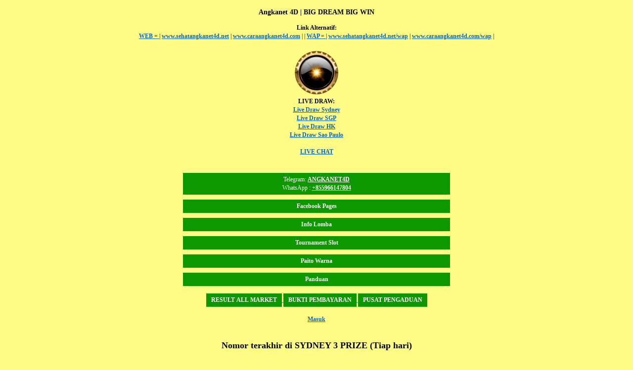

--- FILE ---
content_type: text/html; charset=UTF-8
request_url: https://www.uangangkanet02.org/wap/lastnumber/5000.html
body_size: 2305
content:
<!DOCTYPE html> <html xmlns="http://www.w3.org/1999/xhtml"> <head> <link rel="amphtml" href="https://www.sehatangkanet4d.net/amp"> <link rel="canonical" href="https://www.sehatangkanet4d.net/" /> <meta name="viewport" content="width=device-width, initial-scale=1.0, maximum-scale=1.0, user-scalable=no" /> <meta http-equiv="Content-Type" content="text/html; charset=UTF-8" /> <meta name="description" content="angkanet 4d Togel Online WLA Toto" /> <meta name="keywords" content="angkanet 4d, Togel Online" /> <title>Nomor terakhir di SYDNEY 3 PRIZE (Tiap hari) | Angkanet 4D | BIG DREAM BIG WIN</title> <link rel="stylesheet" href="https://www.uangangkanet02.org/assets/wap/bootstrap.min.css" type="text/css" media="screen" title="no title" charset="utf-8"/> <link rel="stylesheet" href="https://www.uangangkanet02.org/assets/wap/style.css?ver=20190516" type="text/css" media="screen" title="no title" charset="utf-8"/> <script type="text/javascript" src="https://www.uangangkanet02.org/assets/js/jquery-1.7.1.min.js"></script> <script type="text/javascript" src="https://www.uangangkanet02.org/assets/js/jquery.form.js"></script> <script type="text/javascript" src="https://www.uangangkanet02.org/assets/js/jquery.validate.min.js"></script> <script type="text/javascript" src="https://www.uangangkanet02.org/assets/js/function.js"></script> </head> <body> <div class="header"> <h3 align="center">Angkanet 4D | BIG DREAM BIG WIN</h3> <div align="center"> <strong>Link Alternatif: </strong><br /> <a class="noreplace" href="null">WEB = </a> | <a class="noreplace" href="https://www.sehatangkanet4d.net ">www.sehatangkanet4d.net</a> | <a class="noreplace" href="https://www.caraangkanet4d.com ">www.caraangkanet4d.com</a> | <a class="noreplace" href="null"> </a> | <a class="noreplace" href="null">WAP = </a> | <a class="noreplace" href="https://www.sehatangkanet4d.net/wap ">www.sehatangkanet4d.net/wap</a> | <a class="noreplace" href="https://www.caraangkanet4d.com/wap">www.caraangkanet4d.com/wap</a> | </div> <div style="text-align: center; margin-top: 15px;" class="livedrawlink"> <style> .locationtable{display:none} </style> <script> $(document).ready(function(){ /*$("a:contains('Lomba')").hide();*/ $("a:contains('Panduan')").hide(); $("a:contains('Tournament Slot')").hide(); $("img[src*='ewallet']").attr('src',hide().siblings('h2').text(''); }); </script> <center> <a href="https://rtpslotgacor4dp.top/" target="_blank"><img class="rtplink" height="100" src="https://waktugold.com/4dpgroup/rtp/rtp.gif" width="100" /></a></center> <!--Start of Tawk.to Script--> <script type="text/javascript"> var Tawk_API=Tawk_API||{}, Tawk_LoadStart=new Date(); (function(){ var s1=document.createElement("script"),s0=document.getElementsByTagName("script")[0]; s1.async=true; s1.src='https://embed.tawk.to/6676fae2eaf3bd8d4d135bf3/1i10c81ke'; s1.charset='UTF-8'; s1.setAttribute('crossorigin','*'); s0.parentNode.insertBefore(s1,s0); })(); </script> <!--End of Tawk.to Script--> <strong>LIVE DRAW:</strong> <br /> <a target="_blank" href="https://x7.sdyliveresult.xyz/ ">Live Draw Sydney</a> <br /> <a target="_blank" href="https://x5.sgpliveresult.xyz/">Live Draw SGP</a><br> <a target="_blank" href="https://x5.hkliveresult.xyz/ ">Live Draw HK</a><br> <a target="_blank" href="https://x5.saoliveresult.xyz/">Live Draw Sao Paulo</a><br> <style> webkit-keyframes breathing { @-0% { -webkit-transform: scale(0.8); transform: scale(0.8); } 25% { -webkit-transform: scale(1); transform: scale(1); } 60% { -webkit-transform: scale(0.8); transform: scale(0.9); } 100% { -webkit-transform: scale(0.8); transform: scale(0.9); } } @keyframes breathing { 0% { -webkit-transform: scale(0.8); -ms-transform: scale(0.8); transform: scale(0.8); } 25% { -webkit-transform: scale(1); -ms-transform: scale(1); transform: scale(1); } 60% { -webkit-transform: scale(0.8); -ms-transform: scale(0.8); transform: scale(0.8); } 100% { -webkit-transform: scale(0.8); -ms-transform: scale(0.8); transform: scale(0.8); } } .growing{ display:inline-block; -webkit-animation: breathing 1s ease-out infinite normal; animation: breathing 1s ease-out infinite normal; -webkit-font-smoothing: antialiased; color: #fff041; background: #000; } </style> <br /> <a href="javascript:void(Tawk_API.toggle())">LIVE CHAT</a> </div> </div> <div class="container"> <div class="content col-md-6 col-md-offset-3"> <br /> <br /> <div style="padding:5px; color: #fff; background: #0e9800; margin-bottom: 10px" align="center"> Telegram: <a style="color: white;" href="https://t.me/ANGKANET4D" target="_blank">ANGKANET4D</a> <br /> WhatsApp : <a style="color: white;" href="https://wa.me/+855966147804" target="_blank">+855966147804</a> </div> <a href="https://www.facebook.com/groups/105769783096268" target="_blank" style="text-decoration: none"> <div style="padding:5px; color: #fff; background: #0e9800; margin-bottom: 10px"> <strong>Facebook Pages</strong> </div> </a> <!-- <a href="https://w9.paitowarna4dp.click/" target="_blank" style="text-decoration: none"> <div style="padding:5px; color: #fff; background: #0e9800; margin-bottom: 10px"> <strong>Blog</strong> </div> </a> --> <a href="https://www.uangangkanet02.org/halaman/form/Info-Lomba.html" target="_blank" style="text-decoration: none"> <div style="padding:5px; color: #fff; background: #0e9800; margin-bottom: 10px"> <strong>Info Lomba</strong> </div> </a> <a href="https://www.uangangkanet02.org/halaman/form/Tournament.html" target="_blank" style="text-decoration: none"> <div style="padding:5px; color: #fff; background: #0e9800; margin-bottom: 10px"> <strong>Tournament Slot</strong> </div> </a> <a href="https://w9.paitowarna4dp.click/" target="_blank" style="text-decoration: none"> <div style="padding:5px; color: #fff; background: #0e9800; margin-bottom: 10px"> <strong>Paito Warna</strong> </div> </a> <a href="https://www.uangangkanet02.org/halaman/form/Bantuan.html" target="_blank" style="text-decoration: none"> <div style="padding:5px; color: #fff; background: #0e9800; margin-bottom: 10px"> <strong>Panduan</strong> </div> </a> <div align="center"> <a class="noreplace" href=" https://t.me/s/roomresult4dprizegroup "> <button class="ui">RESULT ALL MARKET </button> </a> <a class="noreplace" href=" https://t.me/s/roomjackpot4dprizegroup "> <button class="ui">BUKTI PEMBAYARAN </button> </a> <a class="noreplace" href=" /halaman/form/Pengaduan"> <button class="ui">PUSAT PENGADUAN </button> </a> <br /><br /> </div> <div class="menuwap"> <a href="https://www.uangangkanet02.org/wap.html"> Masuk </a> <br /> <br /> </div> <h2>Nomor terakhir di SYDNEY 3 PRIZE (Tiap hari)</h2> <ul class="general-ul"> <li> Tgl. 2023-01-31 Periode. SD3-1047<br /> Result : 4912 </li> <li> Tgl. 2023-01-30 Periode. SD3-1046<br /> Result : 8238 </li> <li> Tgl. 2023-01-29 Periode. SD3-1045<br /> Result : 8265 </li> <li> Tgl. 2023-01-28 Periode. SD3-1044<br /> Result : 7360 </li> <li> Tgl. 2023-01-27 Periode. SD3-1043<br /> Result : 9619 </li> <li> Tgl. 2023-01-26 Periode. SD3-1042<br /> Result : 3971 </li> <li> Tgl. 2023-01-25 Periode. SD3-1041<br /> Result : 8983 </li> <li> Tgl. 2023-01-24 Periode. SD3-1040<br /> Result : 4077 </li> <li> Tgl. 2023-01-23 Periode. SD3-1039<br /> Result : 4018 </li> <li> Tgl. 2023-01-22 Periode. SD3-1038<br /> Result : 9859 </li> <li> Tgl. 2023-01-21 Periode. SD3-1037<br /> Result : 3313 </li> <li> Tgl. 2023-01-20 Periode. SD3-1036<br /> Result : 4156 </li> <li> Tgl. 2023-01-19 Periode. SD3-1035<br /> Result : 3249 </li> <li> Tgl. 2023-01-18 Periode. SD3-1034<br /> Result : 4283 </li> </ul> </div> </div> <div class="footer"> </div> <script type="text/javascript"> $(document).ready(function(){ $('.purchaser').keydown(function(e){ if ($.inArray(e.keyCode, [46, 8, 9, 27]) !== -1 || (e.keyCode === 65 && (e.ctrlKey === true || e.metaKey === true)) || (e.keyCode >= 35 && e.keyCode <= 40)) { return; } var bolehshift = [51,56,61,107,106]; var bolehaja = [187]; if ((e.shiftKey || (e.keyCode < 48 || e.keyCode > 57)) && (e.keyCode < 96 || e.keyCode > 105)) { if( bolehshift.indexOf(e.keyCode) > -1 || (e.keyCode >= 65 && e.keyCode <= 90 && !e.shiftKey) || bolehaja.indexOf(e.keyCode) > -1 ){ }else{ e.preventDefault(); } } }); $(document).on('keydown','input.angka,input.number', function (e) { if ($.inArray(e.keyCode, [46, 8, 9, 27, 13]) !== -1 || (e.keyCode === 65 && (e.ctrlKey === true || e.metaKey === true)) || (e.keyCode >= 35 && e.keyCode <= 40)) { return; } if ((e.shiftKey || (e.keyCode < 48 || e.keyCode > 57)) && (e.keyCode < 96 || e.keyCode > 105)) { e.preventDefault(); } }); }); if (window!=window.top) { $('.menuwap').hide(); } </script> <script defer src="https://static.cloudflareinsights.com/beacon.min.js/vcd15cbe7772f49c399c6a5babf22c1241717689176015" integrity="sha512-ZpsOmlRQV6y907TI0dKBHq9Md29nnaEIPlkf84rnaERnq6zvWvPUqr2ft8M1aS28oN72PdrCzSjY4U6VaAw1EQ==" data-cf-beacon='{"version":"2024.11.0","token":"3334049e74e146f69cfddea14f0573fc","r":1,"server_timing":{"name":{"cfCacheStatus":true,"cfEdge":true,"cfExtPri":true,"cfL4":true,"cfOrigin":true,"cfSpeedBrain":true},"location_startswith":null}}' crossorigin="anonymous"></script>
</body> </html> 

--- FILE ---
content_type: text/css
request_url: https://www.uangangkanet02.org/assets/wap/style.css?ver=20190516
body_size: 34
content:
html,body{
	background: #fffc86;
	font-size:12px;
	font-family: Verdana, Times New Roman, sans-serif;
	color: #000;
}

a{
	color: #0668bd;
    text-decoration: underline;
    font-weight: bold;
}
a:hover{
	color: #000;
}
a button, button{
	color: #FFF;
	border:none;
	background: #0e9800;
	padding: 5px 10px;
	margin-top: 5px;
}
input,select,textarea{
	color: #000;
}
.content{
	text-align: center;
}

.error{
	color: #d00;
}

.success{
	color: #0668bd;
}

.info{
	color: #0026cb;
}

ul{
	padding: 0;
	margin:0;
}

.general-ul li{
	margin: 8px 0;
}
.menuhome li,.menulocation li{
	display: block;
}
.menuhome li a{
	display:block;
	background: #0e9800;
	color: #fff;
	border: 1px solid #fff;
	padding: 5px;
}
.menuhome li a:hover{
	background: #d17d09;	
	text-decoration: none;
}
.menulocation li{
	background: #0e9800;
}
.menulocation li a{
	display:block;
    color: #FFF;
    border: 1px solid #FFF;
	padding: 5px;
}
.menulocation li a:hover{
	background: #d17d09;	
	text-decoration: none;
}
.purchaser{
	width: 100%;
	height: 200px;
}
.general-table td,.general-table th{
	padding: 5px;
}
label.errorz,label.error{
	display:block;
	color: red;
}
.info table{
	width: 100%;
	margin-bottom: 10px;
}
.info table td,.info table th{
	padding: 1px 5px;
	border: 1px solid #000;
	border-collapse: collapse;
}
.btncover a{
	text-decoration:none;
}
